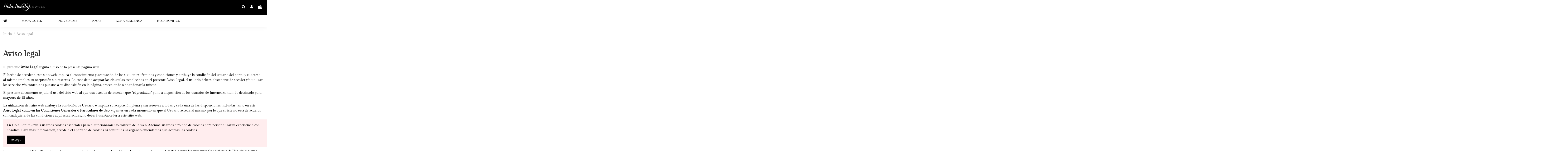

--- FILE ---
content_type: text/html; charset=utf-8
request_url: https://holabonitajewels.com/es/content/2-aviso-legal
body_size: 21117
content:
<!doctype html>
<html lang="es">

<head>
    
        
  <meta charset="utf-8">


  <meta http-equiv="x-ua-compatible" content="ie=edge">



  


      <!-- Google Tag Manager -->
    <script>(function(w,d,s,l,i){w[l]=w[l]||[];w[l].push({'gtm.start':
      new Date().getTime(),event:'gtm.js'});var f=d.getElementsByTagName(s)[0],
              j=d.createElement(s),dl=l!='dataLayer'?'&l='+l:'';j.async=true;j.src=
              'https://www.googletagmanager.com/gtm.js?id='+i+dl;f.parentNode.insertBefore(j,f);
              })(window,document,'script','dataLayer','GTM-TJ62NNMR');</script>
    <!-- End Google Tag Manager -->
  
  



  <title>AVISO LEGAL | Hola Bonita Jewels</title>
  
    
  
  
    
  
  <meta name="description" content="Aviso legal de Hola Bonita Jewels">
  <meta name="keywords" content="aviso legal">
      <meta name="robots" content="noindex">
    
    

  
          <link rel="alternate" href="https://holabonitajewels.com/en/content/2-legal-notice" hreflang="en-us">
            <link rel="alternate" href="https://holabonitajewels.com/en/content/2-legal-notice" hreflang="x-default">
                <link rel="alternate" href="https://holabonitajewels.com/es/content/2-aviso-legal" hreflang="es-es">
            

  
     <script type="application/ld+json">
 {
   "@context": "https://schema.org",
   "@type": "Organization",
   "name" : "Hola Bonita Jewels",
   "url" : "https://holabonitajewels.com/es/"
       ,"logo": {
       "@type": "ImageObject",
       "url":"https://holabonitajewels.com/img/logo-1708357137.jpg"
     }
    }
</script>

<script type="application/ld+json">
  {
    "@context": "https://schema.org",
    "@type": "WebPage",
    "isPartOf": {
      "@type": "WebSite",
      "url":  "https://holabonitajewels.com/es/",
      "name": "Hola Bonita Jewels"
    },
    "name": "AVISO LEGAL | Hola Bonita Jewels",
    "url":  "https://holabonitajewels.com/es/content/2-aviso-legal"
  }
</script>


  <script type="application/ld+json">
    {
      "@context": "https://schema.org",
      "@type": "BreadcrumbList",
      "itemListElement": [
                  {
            "@type": "ListItem",
            "position": 1,
            "name": "Inicio",
            "item": "https://holabonitajewels.com/es/"
          },              {
            "@type": "ListItem",
            "position": 2,
            "name": "Aviso legal",
            "item": "https://holabonitajewels.com/es/content/2-aviso-legal"
          }          ]
    }
  </script>


  

  

  
    
  



    <meta property="og:title" content="AVISO LEGAL | Hola Bonita Jewels"/>
    <meta property="og:url" content="https://holabonitajewels.com/es/content/2-aviso-legal"/>
    <meta property="og:site_name" content="Hola Bonita Jewels"/>
    <meta property="og:description" content="Aviso legal de Hola Bonita Jewels">
    <meta property="og:type" content="website">


          <meta property="og:image" content="https://holabonitajewels.com/img/logo-1708357137.jpg" />
    





      <meta name="viewport" content="initial-scale=1,user-scalable=no,maximum-scale=1,width=device-width">
  




  <link rel="icon" type="image/vnd.microsoft.icon" href="https://holabonitajewels.com/img/favicon.ico?1708357137">
  <link rel="shortcut icon" type="image/x-icon" href="https://holabonitajewels.com/img/favicon.ico?1708357137">
    




    <link rel="stylesheet" href="https://holabonitajewels.com/themes/warehouse/assets/cache/theme-483f23116.css" type="text/css" media="all">




<link rel="preload" as="font"
      href="https://holabonitajewels.com/themes/warehouse/assets/css/font-awesome/fonts/fontawesome-webfont.woff?v=4.7.0"
      type="font/woff" crossorigin="anonymous">
<link rel="preload" as="font"
      href="https://holabonitajewels.com/themes/warehouse/assets/css/font-awesome/fonts/fontawesome-webfont.woff2?v=4.7.0"
      type="font/woff2" crossorigin="anonymous">


<link  rel="preload stylesheet"  as="style" href="https://holabonitajewels.com/themes/warehouse/assets/css/font-awesome/css/font-awesome-preload.css"
       type="text/css" crossorigin="anonymous">





  

  <script>
        var elementorFrontendConfig = {"isEditMode":"","stretchedSectionContainer":"","instagramToken":"","is_rtl":false,"ajax_csfr_token_url":"https:\/\/holabonitajewels.com\/es\/module\/iqitelementor\/Actions?process=handleCsfrToken&ajax=1"};
        var iqitTheme = {"rm_sticky":"up","rm_breakpoint":0,"op_preloader":"0","cart_style":"side","cart_confirmation":"notification","h_layout":"3","f_fixed":"","f_layout":"4","h_absolute":"0","h_sticky":"menu","hw_width":"inherit","mm_content":"desktop","hm_submenu_width":"fullwidth-background","h_search_type":"full","pl_lazyload":true,"pl_infinity":true,"pl_rollover":true,"pl_crsl_autoplay":false,"pl_slider_ld":4,"pl_slider_d":4,"pl_slider_t":3,"pl_slider_p":2,"pp_thumbs":"bottom","pp_zoom":"modalzoom","pp_image_layout":"column","pp_tabs":"tabha","pl_grid_qty":false};
        var iqitcompare = {"nbProducts":0};
        var iqitcountdown_days = "d.";
        var iqitextendedproduct = {"speed":"70","hook":"modal"};
        var iqitfdc_from = 85;
        var iqitmegamenu = {"sticky":"false","containerSelector":"#wrapper > .container"};
        var iqitreviews = [];
        var iqitwishlist = {"nbProducts":0};
        var prestashop = {"currency":{"id":2,"name":"Euro","iso_code":"EUR","iso_code_num":"978","sign":"\u20ac"},"country":{"id_zone":"9","id_currency":"0","call_prefix":"34","iso_code":"ES","active":"1","contains_states":"1","need_identification_number":"1","need_zip_code":"1","zip_code_format":"NNNNN","display_tax_label":"0","name":"Espa\u00f1a","id":6},"language":{"name":"Espa\u00f1ol (Spanish)","iso_code":"es","locale":"es-ES","language_code":"es-es","active":"1","is_rtl":"0","date_format_lite":"d\/m\/Y","date_format_full":"d\/m\/Y H:i:s","id":2},"page":{"title":"","canonical":null,"meta":{"title":"AVISO LEGAL | Hola Bonita Jewels","description":"Aviso legal de Hola Bonita Jewels","keywords":"aviso legal","robots":"noindex"},"page_name":"cms","body_classes":{"lang-es":true,"lang-rtl":false,"country-ES":true,"currency-EUR":true,"layout-full-width":true,"page-cms":true,"tax-display-disabled":true,"page-customer-account":false,"cms-id-2":true},"admin_notifications":[],"password-policy":{"feedbacks":{"0":"Muy d\u00e9bil","1":"D\u00e9bil","2":"Promedio","3":"Fuerte","4":"Muy fuerte","Straight rows of keys are easy to guess":"Una serie seguida de teclas de la misma fila es f\u00e1cil de adivinar","Short keyboard patterns are easy to guess":"Los patrones de teclado cortos son f\u00e1ciles de adivinar","Use a longer keyboard pattern with more turns":"Usa un patr\u00f3n de teclado m\u00e1s largo y con m\u00e1s giros","Repeats like \"aaa\" are easy to guess":"Las repeticiones como \u00abaaa\u00bb son f\u00e1ciles de adivinar","Repeats like \"abcabcabc\" are only slightly harder to guess than \"abc\"":"Las repeticiones como \"abcabcabc\" son solo un poco m\u00e1s dif\u00edciles de adivinar que \"abc\"","Sequences like abc or 6543 are easy to guess":"Las secuencias como \"abc\" o \"6543\" son f\u00e1ciles de adivinar","Recent years are easy to guess":"Los a\u00f1os recientes son f\u00e1ciles de adivinar","Dates are often easy to guess":"Las fechas suelen ser f\u00e1ciles de adivinar","This is a top-10 common password":"Esta es una de las 10 contrase\u00f1as m\u00e1s comunes","This is a top-100 common password":"Esta es una de las 100 contrase\u00f1as m\u00e1s comunes","This is a very common password":"Esta contrase\u00f1a es muy com\u00fan","This is similar to a commonly used password":"Esta contrase\u00f1a es similar a otras contrase\u00f1as muy usadas","A word by itself is easy to guess":"Una palabra que por s\u00ed misma es f\u00e1cil de adivinar","Names and surnames by themselves are easy to guess":"Los nombres y apellidos completos son f\u00e1ciles de adivinar","Common names and surnames are easy to guess":"Los nombres comunes y los apellidos son f\u00e1ciles de adivinar","Use a few words, avoid common phrases":"Usa varias palabras, evita frases comunes","No need for symbols, digits, or uppercase letters":"No se necesitan s\u00edmbolos, d\u00edgitos o letras may\u00fasculas","Avoid repeated words and characters":"Evita repetir palabras y caracteres","Avoid sequences":"Evita secuencias","Avoid recent years":"Evita a\u00f1os recientes","Avoid years that are associated with you":"Evita a\u00f1os que puedan asociarse contigo","Avoid dates and years that are associated with you":"Evita a\u00f1os y fechas que puedan asociarse contigo","Capitalization doesn't help very much":"Las may\u00fasculas no ayudan mucho","All-uppercase is almost as easy to guess as all-lowercase":"Todo en may\u00fasculas es casi tan f\u00e1cil de adivinar como en min\u00fasculas","Reversed words aren't much harder to guess":"Las palabras invertidas no son mucho m\u00e1s dif\u00edciles de adivinar","Predictable substitutions like '@' instead of 'a' don't help very much":"Las sustituciones predecibles como usar \"@\" en lugar de \"a\" no ayudan mucho","Add another word or two. Uncommon words are better.":"A\u00f1ade una o dos palabras m\u00e1s. Es mejor usar palabras poco habituales."}}},"shop":{"name":"Hola Bonita Jewels","logo":"https:\/\/holabonitajewels.com\/img\/logo-1708357137.jpg","stores_icon":"https:\/\/holabonitajewels.com\/img\/logo_stores.png","favicon":"https:\/\/holabonitajewels.com\/img\/favicon.ico"},"core_js_public_path":"\/themes\/","urls":{"base_url":"https:\/\/holabonitajewels.com\/","current_url":"https:\/\/holabonitajewels.com\/es\/content\/2-aviso-legal","shop_domain_url":"https:\/\/holabonitajewels.com","img_ps_url":"https:\/\/holabonitajewels.com\/img\/","img_cat_url":"https:\/\/holabonitajewels.com\/img\/c\/","img_lang_url":"https:\/\/holabonitajewels.com\/img\/l\/","img_prod_url":"https:\/\/holabonitajewels.com\/img\/p\/","img_manu_url":"https:\/\/holabonitajewels.com\/img\/m\/","img_sup_url":"https:\/\/holabonitajewels.com\/img\/su\/","img_ship_url":"https:\/\/holabonitajewels.com\/img\/s\/","img_store_url":"https:\/\/holabonitajewels.com\/img\/st\/","img_col_url":"https:\/\/holabonitajewels.com\/img\/co\/","img_url":"https:\/\/holabonitajewels.com\/themes\/warehouse\/assets\/img\/","css_url":"https:\/\/holabonitajewels.com\/themes\/warehouse\/assets\/css\/","js_url":"https:\/\/holabonitajewels.com\/themes\/warehouse\/assets\/js\/","pic_url":"https:\/\/holabonitajewels.com\/upload\/","theme_assets":"https:\/\/holabonitajewels.com\/themes\/warehouse\/assets\/","theme_dir":"https:\/\/holabonitajewels.com\/home\/jbbovaik\/public_html\/themes\/warehouse\/","pages":{"address":"https:\/\/holabonitajewels.com\/es\/direccion","addresses":"https:\/\/holabonitajewels.com\/es\/direcciones","authentication":"https:\/\/holabonitajewels.com\/es\/iniciar-sesion","manufacturer":"https:\/\/holabonitajewels.com\/es\/marcas","cart":"https:\/\/holabonitajewels.com\/es\/carrito","category":"https:\/\/holabonitajewels.com\/es\/index.php?controller=category","cms":"https:\/\/holabonitajewels.com\/es\/index.php?controller=cms","contact":"https:\/\/holabonitajewels.com\/es\/contactenos","discount":"https:\/\/holabonitajewels.com\/es\/descuento","guest_tracking":"https:\/\/holabonitajewels.com\/es\/seguimiento-pedido-invitado","history":"https:\/\/holabonitajewels.com\/es\/historial-compra","identity":"https:\/\/holabonitajewels.com\/es\/datos-personales","index":"https:\/\/holabonitajewels.com\/es\/","my_account":"https:\/\/holabonitajewels.com\/es\/mi-cuenta","order_confirmation":"https:\/\/holabonitajewels.com\/es\/confirmacion-pedido","order_detail":"https:\/\/holabonitajewels.com\/es\/index.php?controller=order-detail","order_follow":"https:\/\/holabonitajewels.com\/es\/seguimiento-pedido","order":"https:\/\/holabonitajewels.com\/es\/pedido","order_return":"https:\/\/holabonitajewels.com\/es\/index.php?controller=order-return","order_slip":"https:\/\/holabonitajewels.com\/es\/facturas-abono","pagenotfound":"https:\/\/holabonitajewels.com\/es\/pagina-no-encontrada","password":"https:\/\/holabonitajewels.com\/es\/recuperar-contrase\u00f1a","pdf_invoice":"https:\/\/holabonitajewels.com\/es\/index.php?controller=pdf-invoice","pdf_order_return":"https:\/\/holabonitajewels.com\/es\/index.php?controller=pdf-order-return","pdf_order_slip":"https:\/\/holabonitajewels.com\/es\/index.php?controller=pdf-order-slip","prices_drop":"https:\/\/holabonitajewels.com\/es\/productos-rebajados","product":"https:\/\/holabonitajewels.com\/es\/index.php?controller=product","registration":"https:\/\/holabonitajewels.com\/es\/registro","search":"https:\/\/holabonitajewels.com\/es\/busqueda","sitemap":"https:\/\/holabonitajewels.com\/es\/mapa del sitio","stores":"https:\/\/holabonitajewels.com\/es\/tiendas","supplier":"https:\/\/holabonitajewels.com\/es\/proveedores","new_products":"https:\/\/holabonitajewels.com\/es\/novedades","brands":"https:\/\/holabonitajewels.com\/es\/marcas","register":"https:\/\/holabonitajewels.com\/es\/registro","order_login":"https:\/\/holabonitajewels.com\/es\/pedido?login=1"},"alternative_langs":{"en-us":"https:\/\/holabonitajewels.com\/en\/content\/2-legal-notice","es-es":"https:\/\/holabonitajewels.com\/es\/content\/2-aviso-legal"},"actions":{"logout":"https:\/\/holabonitajewels.com\/es\/?mylogout="},"no_picture_image":{"bySize":{"small_default":{"url":"https:\/\/holabonitajewels.com\/img\/p\/es-default-small_default.jpg","width":98,"height":127},"cart_default":{"url":"https:\/\/holabonitajewels.com\/img\/p\/es-default-cart_default.jpg","width":125,"height":162},"home_default":{"url":"https:\/\/holabonitajewels.com\/img\/p\/es-default-home_default.jpg","width":236,"height":305},"large_default":{"url":"https:\/\/holabonitajewels.com\/img\/p\/es-default-large_default.jpg","width":381,"height":492},"medium_default":{"url":"https:\/\/holabonitajewels.com\/img\/p\/es-default-medium_default.jpg","width":452,"height":584},"thickbox_default":{"url":"https:\/\/holabonitajewels.com\/img\/p\/es-default-thickbox_default.jpg","width":1100,"height":1422}},"small":{"url":"https:\/\/holabonitajewels.com\/img\/p\/es-default-small_default.jpg","width":98,"height":127},"medium":{"url":"https:\/\/holabonitajewels.com\/img\/p\/es-default-large_default.jpg","width":381,"height":492},"large":{"url":"https:\/\/holabonitajewels.com\/img\/p\/es-default-thickbox_default.jpg","width":1100,"height":1422},"legend":""}},"configuration":{"display_taxes_label":false,"display_prices_tax_incl":true,"is_catalog":false,"show_prices":true,"opt_in":{"partner":true},"quantity_discount":{"type":"discount","label":"Descuento unitario"},"voucher_enabled":1,"return_enabled":0},"field_required":[],"breadcrumb":{"links":[{"title":"Inicio","url":"https:\/\/holabonitajewels.com\/es\/"},{"title":"Aviso legal","url":"https:\/\/holabonitajewels.com\/es\/content\/2-aviso-legal"}],"count":2},"link":{"protocol_link":"https:\/\/","protocol_content":"https:\/\/"},"time":1769743700,"static_token":"20bb0f38450359a97ca5f12643df47eb","token":"818d9367b33a835f85fc601dc6bdf97a","debug":false};
        var prestashopFacebookAjaxController = "https:\/\/holabonitajewels.com\/es\/module\/ps_facebook\/Ajax";
        var psemailsubscription_subscription = "https:\/\/holabonitajewels.com\/es\/module\/ps_emailsubscription\/subscription";
      </script>



    <link rel="prefetch" href="https://www.paypal.com/sdk/js?client-id=AXjYFXWyb4xJCErTUDiFkzL0Ulnn-bMm4fal4G-1nQXQ1ZQxp06fOuE7naKUXGkq2TZpYSiI9xXbs4eo&amp;merchant-id=0&amp;currency=EUR&amp;intent=capture&amp;commit=false&amp;vault=false&amp;integration-date=2022-14-06&amp;locale=es_ES&amp;enable-funding=sofort,paylater&amp;components=marks,funding-eligibility,payment-fields" as="script">
<script type="text/javascript" src="https://smartarget.online/loader.js?u=79f3cf8f2f4f7b3cd56003c1ebab4eaee1731f4f&source=prestashop_whatsapp"></script>
<script>
    var sequraProducts = [];
        var sequraConfigParams = {
        merchant: "",
        assetKey: "xxxxxxxxxx",
        products: sequraProducts,
        scriptUri: "https://sandbox.sequracdn.com/assets/sequra-checkout.min.js",
        decimalSeparator: ',',
        thousandSeparator: '.',
        locale: 'es',
        currency: 'EUR'
    };

    
        (function(i, s, o, g, r, a, m) {
            i['SequraConfiguration'] = g;
            i['SequraOnLoad'] = [];
            i[r] = {};
            i[r][a] = function(callback) { i['SequraOnLoad'].push(callback); };
            (a = s.createElement(o)), (m = s.getElementsByTagName(o)[0]);
            a.async = 1;
            a.src = g.scriptUri;
            m.parentNode.insertBefore(a, m);
        })(window, document, 'script', sequraConfigParams, 'Sequra', 'onLoad');

        //Helper
        var SequraHelper = {
                /**
             * The widgets to be drawn in the page
             */
                widgets: [],

                presets: {
                    L: '{"alignment":"left"}',
                    R: '{"alignment":"right"}',
                    legacy: '{"type":"legacy"}',
                    legacyL: '{"type":"legacy","alignment":"left"}',
                    legacyR: '{"type":"legacy","alignment":"right"}',
                    minimal: '{"type":"text","branding":"none","size":"S","starting-text":"as-low-as"}',
                    minimalL: '{"type":"text","branding":"none","size":"S","starting-text":"as-low-as","alignment":"left"}',
                    minimalR: '{"type":"text","branding":"none","size":"S","starting-text":"as-low-as","alignment":"right"}'
                },

                getText: function(selector) {
                    return selector && document.querySelector(selector) ? document.querySelector(selector).textContent :
                        "0";
                },
                nodeToCents: function(node) {
                    return this.textToCents(node ? node.textContent : "0");
                },
                selectorToCents: function(selector) {
                    return this.textToCents(SequraHelper.getText(selector));
                },
                decodeEntities: function(encodedString) {
                    if (!encodedString.match(/&(nbsp|amp|quot|lt|gt|#\d+|#x[0-9A-Fa-f]+);/g)) {
                        return encodedString;
                    }
                    const elem = document.createElement('div');
                    elem.innerHTML = encodedString;
                    return elem.textContent;
                },
                textToCents: function(text) {

                    const thousandSeparator = this.decodeEntities(sequraConfigParams.thousandSeparator);
                    const decimalSeparator = this.decodeEntities(sequraConfigParams.decimalSeparator);

                    text = text.replace(/^\D*/, '').replace(/\D*$/, '');
                    if (text.indexOf(decimalSeparator) < 0) {
                        text += decimalSeparator + '00';
                    }
                    return SequraHelper.floatToCents(
                        parseFloat(
                            text
                            .replace(thousandSeparator, '')
                            .replace(decimalSeparator, '.')
                        )
                    );
                },
                floatToCents: function(value) {
                    return parseInt(value.toFixed(2).replace('.', ''), 10);
                },

                refreshComponents: function() {
                    Sequra.onLoad(
                        function() {
                            Sequra.refreshComponents();
                        }
                    );
                },

            /**
            * Search for child elements in the parentElem that are targets of the widget
            * @param {object} parentElem DOM element that may contains the widget's targets
            * @param {object} widget  Widget object
            * @param {string} observedAt Unique identifier to avoid fetch the same element multiple times
            * @returns {array} Array of objects containing the target elements and a reference to the widget
            */
            getWidgetTargets: function(parentElem, widget, observedAt) {
                const targets = [];
                const isPriceMutation =
                'undefined' !== typeof parentElem.matches && (
                    parentElem.matches(widget.price_src) ||
                    parentElem.querySelector(widget.price_src)
                );
                const children = (isPriceMutation?document:parentElem).querySelectorAll(widget.css_sel);
                const productObservedAttr = 'data-sequra-observed-' + widget.product;
                for (const child of children) {
                    if (child.getAttribute(productObservedAttr) == observedAt) {
                        continue; // skip elements that are already observed in this mutation.
                    }
                    child.setAttribute(productObservedAttr, observedAt);
                    targets.push({ elem: child, widget: widget });
                }
                return targets;
            },

                /**
                * Search for all the targets of the widgets in a parent element
                * @param {object} parentElem DOM element that may contains the widget's targets
                * @param {array} widgets List of widgets to be drawn in the page
                * @param {string} observedAt Unique identifier to avoid fetch the same element multiple times
                * @returns {array} Array of objects containing the target elements and a reference to the widget
                */
                getWidgetsTargets: function(parentElem, widgets, observedAt) {
                    const targets = [];
                    for (const widget of widgets) {
                        const widgetTargets = this.getWidgetTargets(parentElem, widget, observedAt);
                        targets.push(...widgetTargets);
                    }
                    return targets;
                },

                /**
                * Get an unique identifier to avoid fetch the same element multiple times
                * @returns {number} The current timestamp
                */
                getObservedAt: () => Date.now(),

                /**
                 * Paint the widgets in the page and observe the DOM to refresh the widgets when the page changes.
                 * @param parentElem The DOM element that contains the promotion widgets
                 */
                drawWidgetsOnPage: function() {
                    if (!this.widgets.length) {
                        return;
                    }

                    // First, draw the widgets in the page for the first time.
                    const widgetsTargets = this.getWidgetsTargets(document, this.widgets, this.getObservedAt());
                    widgetsTargets.forEach(({ elem, widget }) => {
                        this.drawWidgetOnElement(widget, elem)
                    });

                    // Then, observe the DOM to refresh the widgets when the page changes.
                    const mutationObserver = new MutationObserver((mutations) => {
                        const targets = []; // contains the elements that must be refreshed.
                        const observedAt = this.getObservedAt();

                        for (const mutation of mutations) {
                            if (!['childList', 'subtree'].includes(mutation.type)) {
                                continue; // skip mutations that not are changing the DOM.
                            }

                            const widgetTargets = this.getWidgetsTargets(mutation.target, this.widgets,
                                observedAt)
                            targets.push(...widgetTargets);
                        }

                        mutationObserver
                            .disconnect(); // disable the observer to avoid multiple calls to the same function.

                        targets.forEach(({ elem, widget }) => this.drawWidgetOnElement(widget,
                            elem)); // draw the widgets.

                        mutationObserver.observe(document, {
                            childList: true,
                            subtree: true
                        }); // enable the observer again.
                    });

                    mutationObserver.observe(document, { childList: true, subtree: true });
                },

                drawWidgetOnElement: function(widget, element) {
                    const priceElem = document.querySelector(widget.price_src);
                    if (!priceElem) {
                        console.error(widget.price_src +
                            ' is not a valid css selector to read the price from, for sequra widget.');
                        return;
                    }
                    const cents = SequraHelper.nodeToCents(priceElem);

                    const className = 'sequra-promotion-widget';
                    const modifierClassName = className + '--' + widget.product;

                    const oldWidget = element.parentNode.querySelector('.' + className + '.' + modifierClassName);
                    if (oldWidget) {
                        if (cents == oldWidget.getAttribute('data-amount')) {
                            return; // no need to update the widget, the price is the same.
                        }

                        oldWidget.remove(); // remove the old widget to draw a new one.
                    }

                    const promoWidgetNode = document.createElement('div');
                    promoWidgetNode.className = className + ' ' + modifierClassName;
                    promoWidgetNode.setAttribute('data-amount', cents);
                    promoWidgetNode.setAttribute('data-product', widget.product);
                    const theme = this.presets[widget.theme] ? this.presets[widget.theme] : widget.theme;
                    try {
                        const attributes = JSON.parse(theme);
                        for (let key in attributes) {
                            promoWidgetNode.setAttribute('data-' + key, "" + attributes[key]);
                        }
                    } catch (e) {
                        promoWidgetNode.setAttribute('data-type', 'text');
                    }
                    if (widget.campaign) {
                        promoWidgetNode.setAttribute('data-campaign', widget.campaign);
                    }

                    if (element.nextSibling) {//Insert after
                    element.parentNode.insertBefore(promoWidgetNode, element.nextSibling);
                    this.refreshComponents();
                } else {
                    element.parentNode.appendChild(promoWidgetNode);
                }
            },

            waitForElememt: function(selector) {
                return new Promise(function(resolve) {
                    if (document.querySelector(selector)) {
                        return resolve();
                    }
                    const observer = new MutationObserver(function(mutations) {
                        mutations.forEach(function(mutation) {
                            if (!mutation.addedNodes)
                                return;
                            var found = false;
                            mutation.addedNodes.forEach(function(node) {
                                found = found || (node.matches && node.matches(selector));
                            });
                            if (found) {
                                resolve();
                                observer.disconnect();
                            }
                        });
                    });

                    observer.observe(document.body, {
                        childList: true,
                        subtree: true
                    });
                });
            }
        };
    
</script>


    
    </head>

<body id="cms" class="lang-es country-es currency-eur layout-full-width page-cms tax-display-disabled cms-id-2 body-desktop-header-style-w-3">


            <!-- Google Tag Manager (noscript) -->
        <noscript><iframe src="https://www.googletagmanager.com/ns.html?id=GTM-TJ62NNMR"
                          height="0" width="0" style="display:none;visibility:hidden"></iframe></noscript>
        <!-- End Google Tag Manager (noscript) -->
    




    


<main id="main-page-content"  >
    
            

    <header id="header" class="desktop-header-style-w-3">
        
            
  <div class="header-banner">
    
  </div>




            <nav class="header-nav">
        <div class="container">
    
        <div class="row justify-content-between">
            <div class="col col-auto col-md left-nav">
                                            <div class="block-iqitlinksmanager block-iqitlinksmanager-2 block-links-inline d-inline-block">
            <ul>
                                                            <li>
                            <a
                                    href="https://holabonitajewels.com/es/content/2-aviso-legal"
                                    title="Aviso legal de Hola Bonita Jewels"                                                                >
                                Aviso legal
                            </a>
                        </li>
                                                                                <li>
                            <a
                                    href="https://holabonitajewels.com/es/content/3-terminos-y-condiciones"
                                    title="Aquí encontrarás los términos y condiciones de uso de Hola Bonita Jewels"                                                                >
                                Términos y condiciones de uso
                            </a>
                        </li>
                                                                                <li>
                            <a
                                    href="https://holabonitajewels.com/es/content/4-sobre-nosotros"
                                    title="Conoce al equipo de Hola Bonita Jewels."                                                                >
                                Sobre nosotros
                            </a>
                        </li>
                                                </ul>
        </div>
    
            </div>
            <div class="col col-auto center-nav text-center">
                
             </div>
            <div class="col col-auto col-md right-nav text-right">
                

<div id="language_selector" class="d-inline-block">
    <div class="language-selector-wrapper d-inline-block">
        <div class="language-selector dropdown js-dropdown">
            <a class="expand-more" data-toggle="dropdown" data-iso-code="es"><img width="16" height="11" src="https://holabonitajewels.com/img/l/2.jpg" alt="Español" class="img-fluid lang-flag" /> Español <i class="fa fa-angle-down fa-fw" aria-hidden="true"></i></a>
            <div class="dropdown-menu">
                <ul>
                                            <li >
                            <a href="https://holabonitajewels.com/en/content/2-legal-notice" rel="alternate" hreflang="en"
                               class="dropdown-item"><img width="16" height="11" src="https://holabonitajewels.com/img/l/1.jpg" alt="English" class="img-fluid lang-flag"  data-iso-code="en"/> English</a>
                        </li>
                                            <li  class="current" >
                            <a href="https://holabonitajewels.com/es/content/2-aviso-legal" rel="alternate" hreflang="es"
                               class="dropdown-item"><img width="16" height="11" src="https://holabonitajewels.com/img/l/2.jpg" alt="Español" class="img-fluid lang-flag"  data-iso-code="es"/> Español</a>
                        </li>
                                    </ul>
            </div>
        </div>
    </div>
</div>
<div id="currency_selector" class="d-inline-block">
    <div class="currency-selector dropdown js-dropdown d-inline-block">
        <a class="expand-more" data-toggle="dropdown">EUR  € <i class="fa fa-angle-down" aria-hidden="true"></i></a>
        <div class="dropdown-menu">
            <ul>
                                    <li  class="current" >
                        <a title="Euro" rel="nofollow" href="https://holabonitajewels.com/es/content/2-aviso-legal?SubmitCurrency=1&amp;id_currency=2"
                           class="dropdown-item">EUR  €</a>
                    </li>
                                    <li >
                        <a title="US Dollar" rel="nofollow" href="https://holabonitajewels.com/es/content/2-aviso-legal?SubmitCurrency=1&amp;id_currency=1"
                           class="dropdown-item">USD  $</a>
                    </li>
                            </ul>
        </div>
    </div>
</div>

<div class="d-inline-block">
    <a href="//holabonitajewels.com/es/module/iqitwishlist/view">
        <i class="fa fa-heart-o fa-fw" aria-hidden="true"></i> Wishlist (<span
                id="iqitwishlist-nb"></span>)
    </a>
</div>

             </div>
        </div>

                        </div>
            </nav>
        



<div id="desktop-header" class="desktop-header-style-3">
    
            
<div class="header-top">
    <div id="desktop-header-container" class="container">
        <div class="row align-items-center">
                            <div class="col col-auto col-header-left">
                    <div id="desktop_logo">
                        
  <a href="https://holabonitajewels.com/es/">
    <img class="logo img-fluid"
         src="https://holabonitajewels.com/img/logo-1708357137.jpg"
                  alt="Hola Bonita Jewels"
         width="200"
         height="40"
    >
  </a>

                    </div>
                    
                </div>
                <div class="col col-header-center">
                                        
                </div>
                        <div class="col col-auto col-header-right">
                <div class="row no-gutters justify-content-end">
                                            <div id="header-search-btn" class="col col-auto header-btn-w header-search-btn-w">
    <a data-toggle="dropdown" id="header-search-btn-drop"  class="header-btn header-search-btn" data-display="static">
        <i class="fa fa-search fa-fw icon" aria-hidden="true"></i>
        <span class="title">Buscar</span>
    </a>
        <div class="dropdown-menu-custom  dropdown-menu">
        <div class="dropdown-content modal-backdrop fullscreen-search">
            
<!-- Block search module TOP -->
<div id="search_widget" class="search-widget" data-search-controller-url="https://holabonitajewels.com/es/module/iqitsearch/searchiqit">
    <form method="get" action="https://holabonitajewels.com/es/module/iqitsearch/searchiqit">
        <div class="input-group">
            <input type="text" name="s" value="" data-all-text="Show all results"
                   data-blog-text="Blog post"
                   data-product-text="Product"
                   data-brands-text="Marca"
                   autocomplete="off" autocorrect="off" autocapitalize="off" spellcheck="false"
                   placeholder="Search our catalog" class="form-control form-search-control" />
            <button type="submit" class="search-btn">
                <i class="fa fa-search"></i>
            </button>
        </div>
    </form>
</div>
<!-- /Block search module TOP -->

            <div id="fullscreen-search-backdrop"></div>
        </div>
    </div>
    </div>
                    
                    <div id="header-user-btn" class="col col-auto header-btn-w header-user-btn-w">
            <a href="https://holabonitajewels.com/es/iniciar-sesion?back=https%3A%2F%2Fholabonitajewels.com%2Fes%2Fmodule%2Flitespeedcache%2Fesi%3Fs%3D1%26c%3D2%26l%3D2%26pd%3D%257B%2522pt%2522%253A%2522env%2522%252C%2522m%2522%253A%2522lsc_env%2522%257D"
           title="Acceda a su cuenta de cliente"
           rel="nofollow" class="header-btn header-user-btn">
            <i class="fa fa-user fa-fw icon" aria-hidden="true"></i>
            <span class="title">Iniciar sesión</span>
        </a>
    </div>
                    

                                            <div id="ps-shoppingcart-wrapper" class="col col-auto">
    <div id="ps-shoppingcart"
         class="header-btn-w header-cart-btn-w ps-shoppingcart side-cart">
         <div id="blockcart" class="blockcart cart-preview"
         data-refresh-url="//holabonitajewels.com/es/module/ps_shoppingcart/ajax">
        <a id="cart-toogle" class="cart-toogle header-btn header-cart-btn" data-toggle="dropdown" data-display="static">
            <i class="fa fa-shopping-bag fa-fw icon" aria-hidden="true"><span class="cart-products-count-btn  d-none">0</span></i>
            <span class="info-wrapper">
            <span class="title">Carrito</span>
            <span class="cart-toggle-details">
            <span class="text-faded cart-separator"> / </span>
                            Empty
                        </span>
            </span>
        </a>
        <div id="_desktop_blockcart-content" class="dropdown-menu-custom dropdown-menu">
    <div id="blockcart-content" class="blockcart-content" >
        <div class="cart-title">
            <span class="modal-title">Carrito</span>
            <button type="button" id="js-cart-close" class="close">
                <span>×</span>
            </button>
            <hr>
        </div>
                    <span class="no-items">No hay más artículos en su carrito</span>
            </div>
</div> </div>




    </div>
</div>                                    </div>
                
            </div>
            <div class="col-12">
                <div class="row">
                    
                </div>
            </div>
        </div>
    </div>
</div>
<div class="container iqit-megamenu-container"><div id="iqitmegamenu-wrapper" class="iqitmegamenu-wrapper iqitmegamenu-all">
	<div class="container container-iqitmegamenu">
		<div id="iqitmegamenu-horizontal" class="iqitmegamenu  clearfix" role="navigation">

						
			<nav id="cbp-hrmenu" class="cbp-hrmenu cbp-horizontal cbp-hrsub-narrow">
				<ul>
											<li id="cbp-hrmenu-tab-1"
							class="cbp-hrmenu-tab cbp-hrmenu-tab-1 cbp-onlyicon ">
							<a href="https://holabonitajewels.com/es/" class="nav-link" 
										>
										

										<span class="cbp-tab-title"> <i
												class="icon fa fa-home cbp-mainlink-icon"></i>
											</span>
																			</a>
																</li>
												<li id="cbp-hrmenu-tab-4"
							class="cbp-hrmenu-tab cbp-hrmenu-tab-4 ">
							<a href="https://holabonitajewels.com/es/19-top-ventas" class="nav-link" 
										>
										

										<span class="cbp-tab-title">
											MEGA OUTLET </span>
																			</a>
																</li>
												<li id="cbp-hrmenu-tab-6"
							class="cbp-hrmenu-tab cbp-hrmenu-tab-6 ">
							<a href="https://holabonitajewels.com/es/33-novedades" class="nav-link" 
										>
										

										<span class="cbp-tab-title">
											Novedades</span>
																			</a>
																</li>
												<li id="cbp-hrmenu-tab-3"
							class="cbp-hrmenu-tab cbp-hrmenu-tab-3  cbp-has-submeu">
							<a href="https://holabonitajewels.com/es/20-joyeria" class="nav-link" 
										>
										

										<span class="cbp-tab-title">
											Joyas											<i class="fa fa-angle-down cbp-submenu-aindicator"></i></span>
																			</a>
																			<div class="cbp-hrsub col-2">
											<div class="cbp-hrsub-inner">
												<div class="container iqitmegamenu-submenu-container">
													
																																													




<div class="row menu_row menu-element  first_rows menu-element-id-1">
                

                                                




    <div class="col-6 cbp-menu-column cbp-menu-element menu-element-id-2 ">
        <div class="cbp-menu-column-inner">
                        
                                                            <a href="https://holabonitajewels.com/20-joyeria"
                           class="cbp-column-title nav-link">Ver todo </a>
                                    
                
                    
                                                    <ul class="cbp-links cbp-category-tree">
                                                                                                            <li >
                                            <div class="cbp-category-link-w">
                                                <a href="https://holabonitajewels.com/es/10-anillos">Anillos</a>

                                                                                            </div>
                                        </li>
                                                                                                                                                <li >
                                            <div class="cbp-category-link-w">
                                                <a href="https://holabonitajewels.com/es/13-pendientes">Pendientes</a>

                                                                                            </div>
                                        </li>
                                                                                                                                                <li >
                                            <div class="cbp-category-link-w">
                                                <a href="https://holabonitajewels.com/es/14-pulseras">Pulseras</a>

                                                                                            </div>
                                        </li>
                                                                                                                                                <li >
                                            <div class="cbp-category-link-w">
                                                <a href="https://holabonitajewels.com/es/15-colgantes">Colgantes</a>

                                                                                            </div>
                                        </li>
                                                                                                                                                <li >
                                            <div class="cbp-category-link-w">
                                                <a href="https://holabonitajewels.com/es/25-chokers">Chokers</a>

                                                                                            </div>
                                        </li>
                                                                                                                                                <li >
                                            <div class="cbp-category-link-w">
                                                <a href="https://holabonitajewels.com/es/26-joyas-plateadas">Joyas plateadas</a>

                                                                                            </div>
                                        </li>
                                                                                                                                                <li >
                                            <div class="cbp-category-link-w">
                                                <a href="https://holabonitajewels.com/es/27-packs-joyeria">Packs de joyería</a>

                                                                                            </div>
                                        </li>
                                                                                                                                                <li >
                                            <div class="cbp-category-link-w">
                                                <a href="https://holabonitajewels.com/es/32-medallas">Medallas</a>

                                                                                            </div>
                                        </li>
                                                                                                </ul>
                                            
                
            

            
            </div>    </div>
                            
                </div>
																													
																									</div>
											</div>
										</div>
																</li>
												<li id="cbp-hrmenu-tab-5"
							class="cbp-hrmenu-tab cbp-hrmenu-tab-5  cbp-has-submeu">
							<a href="https://holabonitajewels.com/es/17-zona-flamenca" class="nav-link" 
										>
										

										<span class="cbp-tab-title">
											Zona flamenca											<i class="fa fa-angle-down cbp-submenu-aindicator"></i></span>
																			</a>
																			<div class="cbp-hrsub col-2">
											<div class="cbp-hrsub-inner">
												<div class="container iqitmegamenu-submenu-container">
													
																																													




<div class="row menu_row menu-element  first_rows menu-element-id-1">
                

                                                




    <div class="col-10 cbp-menu-column cbp-menu-element menu-element-id-2 ">
        <div class="cbp-menu-column-inner">
                        
                                                            <a href="https://holabonitajewels.com/17-zona-flamenca"
                           class="cbp-column-title nav-link">Ver todo </a>
                                    
                
                    
                                                    <ul class="cbp-links cbp-category-tree">
                                                                                                            <li >
                                            <div class="cbp-category-link-w">
                                                <a href="https://holabonitajewels.com/es/11-mantoncillos">Mantoncillos</a>

                                                                                            </div>
                                        </li>
                                                                                                                                                <li >
                                            <div class="cbp-category-link-w">
                                                <a href="https://holabonitajewels.com/es/12-flores-de-flamenca">Flores de flamenca</a>

                                                                                            </div>
                                        </li>
                                                                                                                                                <li >
                                            <div class="cbp-category-link-w">
                                                <a href="https://holabonitajewels.com/es/18-pendientes-de-flamenca">Pendientes de flamenca</a>

                                                                                            </div>
                                        </li>
                                                                                                                                                <li >
                                            <div class="cbp-category-link-w">
                                                <a href="https://holabonitajewels.com/es/21-peinecillos">Peinecillos</a>

                                                                                            </div>
                                        </li>
                                                                                                                                                <li >
                                            <div class="cbp-category-link-w">
                                                <a href="https://holabonitajewels.com/es/22-broches">Broches</a>

                                                                                            </div>
                                        </li>
                                                                                                                                                <li >
                                            <div class="cbp-category-link-w">
                                                <a href="https://holabonitajewels.com/es/23-packs">Packs</a>

                                                                                            </div>
                                        </li>
                                                                                                                                                <li >
                                            <div class="cbp-category-link-w">
                                                <a href="https://holabonitajewels.com/es/24-faldas">Niña</a>

                                                                                            </div>
                                        </li>
                                                                                                </ul>
                                            
                
            

            
            </div>    </div>
                            
                </div>
																													
																									</div>
											</div>
										</div>
																</li>
												<li id="cbp-hrmenu-tab-7"
							class="cbp-hrmenu-tab cbp-hrmenu-tab-7  cbp-has-submeu">
							<a href="https://holabonitajewels.com/es/34-hola-bonitos" class="nav-link" 
										>
										

										<span class="cbp-tab-title">
											Hola Bonitos											<i class="fa fa-angle-down cbp-submenu-aindicator"></i></span>
																			</a>
																			<div class="cbp-hrsub col-1">
											<div class="cbp-hrsub-inner">
												<div class="container iqitmegamenu-submenu-container">
													
																																													




<div class="row menu_row menu-element  first_rows menu-element-id-3">
                

                                                




    <div class="col-3 cbp-menu-column cbp-menu-element menu-element-id-4 ">
        <div class="cbp-menu-column-inner">
                        
                
                
                    
                                                    <div class="row cbp-categories-row">
                                                                                                            <div class="col-12">
                                            <div class="cbp-category-link-w"><a href="https://holabonitajewels.com/es/35-corbata"
                                                                                class="cbp-column-title nav-link cbp-category-title">Corbatas</a>
                                                                                                                                            </div>
                                        </div>
                                                                                                                                                <div class="col-12">
                                            <div class="cbp-category-link-w"><a href="https://holabonitajewels.com/es/36-tirantes"
                                                                                class="cbp-column-title nav-link cbp-category-title">Tirantes</a>
                                                                                                                                            </div>
                                        </div>
                                                                                                                                                <div class="col-12">
                                            <div class="cbp-category-link-w"><a href="https://holabonitajewels.com/es/37-calcetines"
                                                                                class="cbp-column-title nav-link cbp-category-title">Calcetines</a>
                                                                                                                                            </div>
                                        </div>
                                                                                                </div>
                                            
                
            

            
            </div>    </div>
                            
                </div>
																													
																									</div>
											</div>
										</div>
																</li>
											</ul>
				</nav>
			</div>
		</div>
		<div id="sticky-cart-wrapper"></div>
	</div>

		<div id="_desktop_iqitmegamenu-mobile">
		<div id="iqitmegamenu-mobile"
			class="mobile-menu js-mobile-menu  h-100  d-flex flex-column">

			<div class="mm-panel__header  mobile-menu__header-wrapper px-2 py-2">
				<div class="mobile-menu__header js-mobile-menu__header">

					<button type="button" class="mobile-menu__back-btn js-mobile-menu__back-btn btn">
						<span aria-hidden="true" class="fa fa-angle-left  align-middle mr-4"></span>
						<span class="mobile-menu__title js-mobile-menu__title paragraph-p1 align-middle"></span>
					</button>
					
				</div>
				<button type="button" class="btn btn-icon mobile-menu__close js-mobile-menu__close" aria-label="Close"
					data-toggle="dropdown">
					<span aria-hidden="true" class="fa fa-times"></span>
				</button>
			</div>

			<div class="position-relative mobile-menu__content flex-grow-1 mx-c16 my-c24 ">
				<ul
					class="position-absolute h-100  w-100  m-0 mm-panel__scroller mobile-menu__scroller px-4 py-4">
					<li class="mobile-menu__above-content"></li>
						
		
																	<li
										class="d-flex align-items-center mobile-menu__tab mobile-menu__tab--id-1  js-mobile-menu__tab">
										<a class="flex-fill mobile-menu__link 
												
											 
																				" href="https://holabonitajewels.com/es/"  >
											 
												<i class="icon fa fa-home mobile-menu__tab-icon"></i>
																						
											
											<span class="js-mobile-menu__tab-title">Home</span>

																					</a>
										
										
																														</li>
																	<li
										class="d-flex align-items-center mobile-menu__tab mobile-menu__tab--id-4  js-mobile-menu__tab">
										<a class="flex-fill mobile-menu__link 
												
											 
																				" href="https://holabonitajewels.com/es/19-top-ventas"  >
																						
											
											<span class="js-mobile-menu__tab-title">MEGA OUTLET </span>

																					</a>
										
										
																														</li>
																	<li
										class="d-flex align-items-center mobile-menu__tab mobile-menu__tab--id-6  js-mobile-menu__tab">
										<a class="flex-fill mobile-menu__link 
												
											 
																				" href="https://holabonitajewels.com/es/33-novedades"  >
																						
											
											<span class="js-mobile-menu__tab-title">Novedades</span>

																					</a>
										
										
																														</li>
																	<li
										class="d-flex align-items-center mobile-menu__tab mobile-menu__tab--id-3  mobile-menu__tab--has-submenu js-mobile-menu__tab--has-submenu js-mobile-menu__tab">
										<a class="flex-fill mobile-menu__link 
												
											js-mobile-menu__link--has-submenu 
																				" href="https://holabonitajewels.com/es/20-joyeria"  >
																						
											
											<span class="js-mobile-menu__tab-title">Joyas</span>

																					</a>
																					<span class="mobile-menu__arrow js-mobile-menu__link--has-submenu">
												<i class="fa fa-angle-right expand-icon" aria-hidden="true"></i>
											</span>
										
										
																							<div class="mobile-menu__submenu mobile-menu__submenu--panel px-4 py-4 js-mobile-menu__submenu">
																											




    <div class="mobile-menu__row  mobile-menu__row--id-1">

            

                                    




        <div
            class="mobile-menu__column mobile-menu__column--id-2">
                
                          <a href="https://holabonitajewels.com/20-joyeria" class="mobile-menu__column-title">                     Ver todo
                 </a>             
            
                
                                            <ul class="mobile-menu__links-list">
                                                                                                <li class="mobile-menu__links-list " >
                                        <div class="cbp-category-link-w">
                                            <a href="https://holabonitajewels.com/es/10-anillos" class="text-reset">Anillos</a>

                                                                                    </div>
                                    </li>
                                                                                                                                <li class="mobile-menu__links-list " >
                                        <div class="cbp-category-link-w">
                                            <a href="https://holabonitajewels.com/es/13-pendientes" class="text-reset">Pendientes</a>

                                                                                    </div>
                                    </li>
                                                                                                                                <li class="mobile-menu__links-list " >
                                        <div class="cbp-category-link-w">
                                            <a href="https://holabonitajewels.com/es/14-pulseras" class="text-reset">Pulseras</a>

                                                                                    </div>
                                    </li>
                                                                                                                                <li class="mobile-menu__links-list " >
                                        <div class="cbp-category-link-w">
                                            <a href="https://holabonitajewels.com/es/15-colgantes" class="text-reset">Colgantes</a>

                                                                                    </div>
                                    </li>
                                                                                                                                <li class="mobile-menu__links-list " >
                                        <div class="cbp-category-link-w">
                                            <a href="https://holabonitajewels.com/es/25-chokers" class="text-reset">Chokers</a>

                                                                                    </div>
                                    </li>
                                                                                                                                <li class="mobile-menu__links-list " >
                                        <div class="cbp-category-link-w">
                                            <a href="https://holabonitajewels.com/es/26-joyas-plateadas" class="text-reset">Joyas plateadas</a>

                                                                                    </div>
                                    </li>
                                                                                                                                <li class="mobile-menu__links-list " >
                                        <div class="cbp-category-link-w">
                                            <a href="https://holabonitajewels.com/es/27-packs-joyeria" class="text-reset">Packs de joyería</a>

                                                                                    </div>
                                    </li>
                                                                                                                                <li class="mobile-menu__links-list " >
                                        <div class="cbp-category-link-w">
                                            <a href="https://holabonitajewels.com/es/32-medallas" class="text-reset">Medallas</a>

                                                                                    </div>
                                    </li>
                                                                                    </ul>
                                    
            
        

        
                </div>                    
        </div>																									</div>
																														</li>
																	<li
										class="d-flex align-items-center mobile-menu__tab mobile-menu__tab--id-5  mobile-menu__tab--has-submenu js-mobile-menu__tab--has-submenu js-mobile-menu__tab">
										<a class="flex-fill mobile-menu__link 
												
											js-mobile-menu__link--has-submenu 
																				" href="https://holabonitajewels.com/es/17-zona-flamenca"  >
																						
											
											<span class="js-mobile-menu__tab-title">Zona flamenca</span>

																					</a>
																					<span class="mobile-menu__arrow js-mobile-menu__link--has-submenu">
												<i class="fa fa-angle-right expand-icon" aria-hidden="true"></i>
											</span>
										
										
																							<div class="mobile-menu__submenu mobile-menu__submenu--panel px-4 py-4 js-mobile-menu__submenu">
																											




    <div class="mobile-menu__row  mobile-menu__row--id-1">

            

                                    




        <div
            class="mobile-menu__column mobile-menu__column--id-2">
                
                          <a href="https://holabonitajewels.com/17-zona-flamenca" class="mobile-menu__column-title">                     Ver todo
                 </a>             
            
                
                                            <ul class="mobile-menu__links-list">
                                                                                                <li class="mobile-menu__links-list " >
                                        <div class="cbp-category-link-w">
                                            <a href="https://holabonitajewels.com/es/11-mantoncillos" class="text-reset">Mantoncillos</a>

                                                                                    </div>
                                    </li>
                                                                                                                                <li class="mobile-menu__links-list " >
                                        <div class="cbp-category-link-w">
                                            <a href="https://holabonitajewels.com/es/12-flores-de-flamenca" class="text-reset">Flores de flamenca</a>

                                                                                    </div>
                                    </li>
                                                                                                                                <li class="mobile-menu__links-list " >
                                        <div class="cbp-category-link-w">
                                            <a href="https://holabonitajewels.com/es/18-pendientes-de-flamenca" class="text-reset">Pendientes de flamenca</a>

                                                                                    </div>
                                    </li>
                                                                                                                                <li class="mobile-menu__links-list " >
                                        <div class="cbp-category-link-w">
                                            <a href="https://holabonitajewels.com/es/21-peinecillos" class="text-reset">Peinecillos</a>

                                                                                    </div>
                                    </li>
                                                                                                                                <li class="mobile-menu__links-list " >
                                        <div class="cbp-category-link-w">
                                            <a href="https://holabonitajewels.com/es/22-broches" class="text-reset">Broches</a>

                                                                                    </div>
                                    </li>
                                                                                                                                <li class="mobile-menu__links-list " >
                                        <div class="cbp-category-link-w">
                                            <a href="https://holabonitajewels.com/es/23-packs" class="text-reset">Packs</a>

                                                                                    </div>
                                    </li>
                                                                                                                                <li class="mobile-menu__links-list " >
                                        <div class="cbp-category-link-w">
                                            <a href="https://holabonitajewels.com/es/24-faldas" class="text-reset">Niña</a>

                                                                                    </div>
                                    </li>
                                                                                    </ul>
                                    
            
        

        
                </div>                    
        </div>																									</div>
																														</li>
																	<li
										class="d-flex align-items-center mobile-menu__tab mobile-menu__tab--id-7  mobile-menu__tab--has-submenu js-mobile-menu__tab--has-submenu js-mobile-menu__tab">
										<a class="flex-fill mobile-menu__link 
												
											js-mobile-menu__link--has-submenu 
																				" href="https://holabonitajewels.com/es/34-hola-bonitos"  >
																						
											
											<span class="js-mobile-menu__tab-title">Hola Bonitos</span>

																					</a>
																					<span class="mobile-menu__arrow js-mobile-menu__link--has-submenu">
												<i class="fa fa-angle-right expand-icon" aria-hidden="true"></i>
											</span>
										
										
																							<div class="mobile-menu__submenu mobile-menu__submenu--panel px-4 py-4 js-mobile-menu__submenu">
																											




    <div class="mobile-menu__row  mobile-menu__row--id-3">

            

                                    




        <div
            class="mobile-menu__column mobile-menu__column--id-4">
                
            
            
                
                                                                                                        <div class="cbp-category-link-w mobile-menu__column-categories">
                                    <a href="https://holabonitajewels.com/es/35-corbata" class="mobile-menu__column-title">Corbatas</a>
                                                                                                        </div>

                                                                                                                <div class="cbp-category-link-w mobile-menu__column-categories">
                                    <a href="https://holabonitajewels.com/es/36-tirantes" class="mobile-menu__column-title">Tirantes</a>
                                                                                                        </div>

                                                                                                                <div class="cbp-category-link-w mobile-menu__column-categories">
                                    <a href="https://holabonitajewels.com/es/37-calcetines" class="mobile-menu__column-title">Calcetines</a>
                                                                                                        </div>

                                                    
                                    
            
        

        
                </div>                    
        </div>																									</div>
																														</li>
																		<li class="mobile-menu__below-content"> </li>
				</ul>
			</div>

			<div class="js-top-menu-bottom mobile-menu__footer justify-content-between px-4 py-4">
				

			<div class="d-flex align-items-start mobile-menu__language-currency js-mobile-menu__language-currency">

			
									


<div class="mobile-menu__language-selector d-inline-block mr-4">
    Español
    <div class="mobile-menu__language-currency-dropdown">
        <ul>
                          
                <li class="my-3">
                    <a href="https://holabonitajewels.com/en/20-joyeria" rel="alternate" class="text-reset"
                        hreflang="en">
                            English
                    </a>
                </li>
                                                             </ul>
    </div>
</div>							

			
									

<div class="mobile-menu__currency-selector d-inline-block">
    EUR     €    <div class="mobile-menu__language-currency-dropdown">
        <ul>
                                                         
                <li class="my-3"> 
                    <a title="US Dollar" rel="nofollow" href="https://holabonitajewels.com/es/20-joyeria?SubmitCurrency=1&amp;id_currency=1" class="text-reset">
                        USD
                                                $                    </a>
                </li>
                                </ul>
    </div>
</div>							

			</div>


			<div class="mobile-menu__user">
			<a href="https://holabonitajewels.com/es/mi-cuenta" class="text-reset"><i class="fa fa-user" aria-hidden="true"></i>
				
			</a>
			</div>


			</div>
		</div>
	</div></div>


    </div>



    <div id="mobile-header" class="mobile-header-style-3">
                    <div class="container">
    <div class="mobile-main-bar">
        <div class="col-mobile-logo text-center">
            
  <a href="https://holabonitajewels.com/es/">
    <img class="logo img-fluid"
         src="https://holabonitajewels.com/img/logo-1708357137.jpg"
                  alt="Hola Bonita Jewels"
         width="200"
         height="40"
    >
  </a>

        </div>
    </div>
</div>
<div id="mobile-header-sticky">
    <div class="mobile-buttons-bar">
        <div class="container">
            <div class="row no-gutters align-items-center row-mobile-buttons">
                <div class="col  col-mobile-btn col-mobile-btn-menu text-center col-mobile-menu-push">
                    <a class="m-nav-btn js-m-nav-btn-menu"  data-toggle="dropdown" data-display="static"><i class="fa fa-bars" aria-hidden="true"></i>
                        <span>Menu</span></a>
                    <div id="mobile_menu_click_overlay"></div>
                    <div id="_mobile_iqitmegamenu-mobile" class="text-left dropdown-menu-custom dropdown-menu"></div>
                </div>
                <div id="mobile-btn-search" class="col col-mobile-btn col-mobile-btn-search text-center">
                    <a class="m-nav-btn" data-toggle="dropdown" data-display="static"><i class="fa fa-search" aria-hidden="true"></i>
                        <span>Buscar</span></a>
                    <div id="search-widget-mobile" class="dropdown-content dropdown-menu dropdown-mobile search-widget">
                        
                                                    
<!-- Block search module TOP -->
<form method="get" action="https://holabonitajewels.com/es/module/iqitsearch/searchiqit">
    <div class="input-group">
        <input type="text" name="s" value=""
               placeholder="Buscar"
               data-all-text="Show all results"
               data-blog-text="Blog post"
               data-product-text="Product"
               data-brands-text="Marca"
               autocomplete="off" autocorrect="off" autocapitalize="off" spellcheck="false"
               class="form-control form-search-control">
        <button type="submit" class="search-btn">
            <i class="fa fa-search"></i>
        </button>
    </div>
</form>
<!-- /Block search module TOP -->

                                                
                    </div>


                </div>
                <div class="col col-mobile-btn col-mobile-btn-account text-center">
                    <a href="https://holabonitajewels.com/es/mi-cuenta" class="m-nav-btn"><i class="fa fa-user" aria-hidden="true"></i>
                        <span>     Iniciar sesión</span></a>
                </div>

                

                                <div class="col col-mobile-btn col-mobile-btn-cart ps-shoppingcart text-center side-cart">
                   <div id="mobile-cart-wrapper">
                    <a id="mobile-cart-toogle" class="m-nav-btn" data-display="static" data-toggle="dropdown"><i class="fa fa-shopping-bag mobile-bag-icon" aria-hidden="true"><span id="mobile-cart-products-count" class="cart-products-count cart-products-count-btn">
                                0                            </span></i>
                        <span>Carrito</span></a>
                    <div id="_mobile_blockcart-content" class="dropdown-menu-custom dropdown-menu"></div>
                   </div>
                </div>
                            </div>
        </div>
    </div>
</div>            </div>



        
    </header>
    

    <section id="wrapper">
        
        
<div class="container">
<nav data-depth="2" class="breadcrumb">
                <div class="row align-items-center">
                <div class="col">
                    <ol>
                        
                            


                                 
                                                                            <li>
                                            <a href="https://holabonitajewels.com/es/"><span>Inicio</span></a>
                                        </li>
                                                                    

                            


                                 
                                                                            <li>
                                            <span>Aviso legal</span>
                                        </li>
                                                                    

                                                    
                    </ol>
                </div>
                <div class="col col-auto"> </div>
            </div>
            </nav>

</div>
        <div id="inner-wrapper" class="container">
            
            
                
   <aside id="notifications">
        
        
        
      
  </aside>
              

            

                
    <div id="content-wrapper" class="js-content-wrapper">
        
        

  <section id="main">

    
      
        <header class="page-header">
            <h1 class="h1 page-title"><span>
  Aviso legal
</span></h1>
        </header>
      
    

    
  <section id="content" class="page-content page-cms page-cms-2">

    
      
    <div class="rte-content"><p>El presente <strong>Aviso Legal</strong> regula el uso de la presente página web.</p>
<p></p>
<p>El hecho de acceder a este sitio web implica el conocimiento y aceptación de los siguientes términos y condiciones y atribuye la condición del usuario del portal y el acceso al mismo implica su aceptación sin reservas. En caso de no aceptar las cláusulas establecidas en el presente Aviso Legal, el usuario deberá abstenerse de acceder y/o utilizar los servicios y/o contenidos puestos a su disposición en la página, procediendo a abandonar la misma.</p>
<p></p>
<p>El presente documento regula el uso del sitio web al que usted acaba de acceder, que "<strong>el prestador</strong>" pone a disposición de los usuarios de Internet, contenido destinado para <strong>mayores de 18 años</strong>.</p>
<p></p>
<p>La utilización del sitio web atribuye la condición de Usuario e implica su aceptación plena y sin reservas a todas y cada una de las disposiciones incluidas tanto en este <strong>Aviso Legal</strong>, <strong>como en las Condiciones Generales ó Particulares de Uso</strong>, vigentes en cada momento en que el Usuario acceda al mismo, por lo que si éste no está de acuerdo con cualquiera de las condiciones aquí establecidas, no deberá usar/acceder a este sitio web.</p>
<p></p>
<h2>1. Titularidad del sitio web</h2>
<p></p>
<p>El sitio web <strong>"</strong><strong>www.holabonitajewels.com"</strong> (en adelante, el "Sitio Web") es propiedad de <strong>HOLA BONITA JEWELS SL</strong>, con domicilio social en <strong>GRUPO NUEVA EUROPA 3</strong> y CIF <strong>B-70618152</strong>.</p>
<p></p>
<h2>2. Condiciones de uso</h2>
<p></p>
<p>El acceso y uso del Sitio Web está sujeto a las presentes Condiciones de Uso. Al acceder y utilizar el Sitio Web, <strong>usted acepta las presentes Condiciones de Uso sin reservas.</strong></p>
<p></p>
<h2>3. Propiedad intelectual e industrial</h2>
<p></p>
<p>Los contenidos del Sitio Web, incluyendo, a título enunciativo pero no limitativo, los textos, imágenes, gráficos, logotipos, marcas, nombres comerciales y diseños, están <strong>protegidos por derechos de propiedad intelectual e industrial.</strong></p>
<p></p>
<h2>4. Política de cookies</h2>
<p></p>
<p>El Sitio Web utiliza cookies. Puede obtener más información sobre las cookies en nuestra Política de Cookies.</p>
<p></p>
<h2>5. Protección de datos</h2>
<p></p>
<p>Hola Bonita se compromete a proteger la privacidad de los datos personales de sus usuarios. El tratamiento de los datos personales se realiza de conformidad con la normativa vigente en materia de protección de datos, en particular, con el Reglamento (UE) 2016/679 del Parlamento Europeo y del Consejo, de 27 de abril de 2016, relativo a la protección de las personas físicas en lo que respecta al tratamiento de datos personales y a la libre circulación de estos datos (RGPD).</p>
<p></p>
<p>Los datos personales que se recopilan a través del Sitio Web son tratados con las siguientes finalidades:</p>
<p></p>
<p>Gestionar el registro de usuarios.</p>
<p>Atender las solicitudes de información y compra de productos.</p>
<p>Realizar análisis estadísticos.</p>
<p>Enviar comunicaciones comerciales.</p>
<p><strong>Los datos personales no se cederán a terceros sin su consentimiento expreso.</strong></p>
<p></p>
<p>Usted tiene derecho a acceder a sus datos personales, a solicitar su rectificación o supresión, a oponerse a su tratamiento, a limitar el mismo y a portar sus datos a otro responsable.</p>
<p></p>
<p>Para ejercer sus derechos, puede dirigirse a Hola Bonita a través de la siguiente dirección de correo electrónico: administracion@holabonitajewels.com.</p>
<p></p>
<h2>6. Política Anti-Spam</h2>
<p>Hola Bonita Jewels se compromete a proteger tu privacidad y datos personales. Esta Política Anti-Spam te informa cómo usamos tu información para enviarte comunicaciones comerciales por correo electrónico, SMS o cualquier otro medio electrónico.</p>
<p></p>
<p>Al aceptar esta política, das tu consentimiento expreso para recibir comunicaciones comerciales. Puedes revocarlo en cualquier momento a través de una solicitud por correo, móvil o haciendo click en "darse de baja" al final de cada email.</p>
<p>Tratamos tus datos de forma confidencial y de acuerdo a la normativa vigente. Los datos que recopilamos para enviarte comunicaciones comerciales son:</p>
<p></p>
<p>Dirección de correo electrónico</p>
<p>Número de teléfono móvil</p>
<p>Nombre completo</p>
<p>Los usamos para:</p>
<p></p>
<p>Enviarte información sobre nuestros productos y servicios.</p>
<p>Informarte sobre nuestras ofertas y promociones.</p>
<p>Realizar encuestas de satisfacción.</p>
<p>No cedemos tus datos a terceros sin tu consentimiento expreso.</p>
<p></p>
<p>Hola Bonita Jewels ha adoptado las medidas de seguridad necesarias para proteger tus datos personales.</p>
<p></p>
<p>Tienes derecho a acceder a tus datos, solicitar su rectificación o supresión, oponerte a su tratamiento, limitarlo y portarlos a otro responsable.</p>
<p></p>
<p>Para ejercer tus derechos, contacta con nosotros en: administracion@holabonitajewels.com</p>
<h2>7. Modificaciones</h2>
<p></p>
<p>Hola Bonita se reserva el derecho de <strong>modificar</strong> las presentes Condiciones de Uso en cualquier momento.</p>
<p></p>
<h2>8. Jurisdicción y legislación aplicable</h2>
<p></p>
<p>Las presentes Condiciones de Uso se regirán por la legislación española. Cualquier controversia que surja en relación con el Sitio Web se someterá a la jurisdicción de los tribunales de la ciudad de <strong>Sevilla</strong>.</p>
<p></p>
<h2>9. Resolución de litigios en línea</h2>
<p></p>
<p>La Comisión Europea facilita una plataforma de resolución de litigios en línea (ODR) que se encuentra disponible en el siguiente enlace: https://ec.europa.eu/consumers/odr/.</p>
<p></p>
<p><strong>Fecha de actualización: 18-02-2024</strong></p></div>


    

    
      
    

  </section>


    
      <footer class="page-footer">
        
          <!-- Footer content -->
        
      </footer>
    

  </section>


        
    </div>


                

                

            
            
        </div>
        
    </section>
    
    <footer id="footer" class="js-footer">
        
            
  
<div id="footer-container-first" class="footer-container footer-style-3 footer-style-4">
  <div class="container">
    <div class="row align-items-center">


      <div class="col block-newsletter">
        <h5>Sign up to newsletter</h5>
        <div class="ps-emailsubscription-block">
    <form action="//holabonitajewels.com/es/?fc=module&module=iqitemailsubscriptionconf&controller=subscription"
          method="post">
                <div class="input-group newsletter-input-group ">
                    <input
                            name="email"
                            type="email"
                            value=""
                            class="form-control input-subscription"
                            placeholder="Su dirección de correo electrónico"
                            aria-label="Su dirección de correo electrónico"
                            required
                    >
                    <input type="hidden" name="blockHookName" value="displayFooter" />
                    <button
                            class="btn btn-primary btn-subscribe btn-iconic"
                            name="submitNewsletter"
                            type="submit"
                            aria-label="Suscribirse">
                    <i class="fa fa-envelope-o" aria-hidden="true"></i></button>
                </div>
                    <p class="mt-2 text-muted ps-emailsubscription-conditions">Puede darse de baja en cualquier momento. Para ello, consulte nuestra información de contacto en el aviso legal.</p>
                
                    <div class="mt-2 text-muted"> </div>
                        <input type="hidden" name="action" value="0">
    </form>
</div>


      </div>


    </div>
    <div class="row">
      
        <div class="ps-emailsubscription-block">
    <form action="//holabonitajewels.com/es/?fc=module&module=iqitemailsubscriptionconf&controller=subscription"
          method="post">
                <div class="input-group newsletter-input-group ">
                    <input
                            name="email"
                            type="email"
                            value=""
                            class="form-control input-subscription"
                            placeholder="Su dirección de correo electrónico"
                            aria-label="Su dirección de correo electrónico"
                            required
                    >
                    <input type="hidden" name="blockHookName" value="displayFooterBefore" />
                    <button
                            class="btn btn-primary btn-subscribe btn-iconic"
                            name="submitNewsletter"
                            type="submit"
                            aria-label="Suscribirse">
                    <i class="fa fa-envelope-o" aria-hidden="true"></i></button>
                </div>
                    <p class="mt-2 text-muted ps-emailsubscription-conditions">Puede darse de baja en cualquier momento. Para ello, consulte nuestra información de contacto en el aviso legal.</p>
                
                    <div class="mt-2 text-muted"> </div>
                        <input type="hidden" name="action" value="0">
    </form>
</div>


      
    </div>
  </div>
</div>

<div id="footer-container-main" class="footer-container footer-style-inline footer-style-4 dropup">
  <div class="container">
    <div class="row">
      
                    <div class="col col-md block block-toggle block-iqitlinksmanager block-iqitlinksmanager-1 block-links js-block-toggle">
            <h5 class="block-title"><span>AYUDA</span></h5>
            <div class="block-content">
                <ul>
                                                                        <li>
                                <a
                                        href="https://holabonitajewels.com/es/content/2-aviso-legal"
                                        title="Aviso legal de Hola Bonita Jewels"                                                                        >
                                    Aviso legal
                                </a>
                            </li>
                                                                                                <li>
                                <a
                                        href="https://holabonitajewels.com/es/content/3-terminos-y-condiciones"
                                        title="Aquí encontrarás los términos y condiciones de uso de Hola Bonita Jewels"                                                                        >
                                    Términos y condiciones de uso
                                </a>
                            </li>
                                                                                                <li>
                                <a
                                        href="https://holabonitajewels.com/es/content/6-politica-cookies"
                                        title="Lee nuestra política de cookies cuando lo necesites."                                                                        >
                                    Política de cookies
                                </a>
                            </li>
                                                                                                <li>
                                <a
                                        href="https://holabonitajewels.com/es/content/4-sobre-nosotros"
                                        title="Conoce al equipo de Hola Bonita Jewels."                                                                        >
                                    Sobre nosotros
                                </a>
                            </li>
                                                                                                <li>
                                <a
                                        href="https://holabonitajewels.com/es/content/8-facturas"
                                        title="Solicita las facturas que necesites."                                                                        >
                                    Solicitar factura
                                </a>
                            </li>
                                                            </ul>
            </div>
        </div>
                <div class="col col-md block block-toggle block-iqitlinksmanager block-iqitlinksmanager-4 block-links js-block-toggle">
            <h5 class="block-title"><span>MENSAJERÍA</span></h5>
            <div class="block-content">
                <ul>
                                                                        <li>
                                <a
                                        href="https://holabonitajewels.com/es/content/1-envios"
                                        title="Resuelve tus dudas sobre los envíos de Hola Bonita Jewels."                                                                        >
                                    Envíos
                                </a>
                            </li>
                                                                                                <li>
                                <a
                                        href="https://holabonitajewels.com/es/content/7-devoluciones"
                                        title="Toooodo lo que tienes que saber sobre las devoluciones y cambios en Hola Bonita Jewels"                                                                        >
                                    Devoluciones y cambios
                                </a>
                            </li>
                                                            </ul>
            </div>
        </div>
    
    <div class="col col-md block block-toggle block-iqitcontactpage js-block-toggle">
        <h5 class="block-title"><span>CONTACTO</span></h5>
        <div class="block-content">
            

    <div class="contact-rich">
             <strong>Hola Bonita Jewels</strong>                        <div class="part">
                <div class="icon"><i class="fa fa-map-marker" aria-hidden="true"></i></div>
                <div class="data">Grupo Nueva Europa 1</div>
            </div>
                                        <hr/>
                <div class="part">
                    <div class="icon"><i class="fa fa-phone" aria-hidden="true"></i></div>
                    <div class="data">
                        <a href="tel:621012547">621012547</a>
                    </div>
                </div>
                                        <hr/>
                <div class="part">
                    <div class="icon"><i class="fa fa-envelope-o" aria-hidden="true"></i></div>
                    <div class="data email">
                        <a href="mailto:administracion@holabonitajewels.com">administracion@holabonitajewels.com</a>
                    </div>
                </div>
                </div>

                    </div>
    </div>

<!-- Widgets SeQura -->
<script>
Sequra.onLoad(function() {
    SequraHelper.widgets = [
        ];
    SequraHelper.drawWidgetsOnPage();
});



</script>

      
    </div>
    <div class="row">
      
        
      
    </div>
  </div>
</div>


        
    </footer>

</main>


    
 <template id="password-feedback">
 <div
   class="password-strength-feedback mt-2"
   style="display: none;"
 >
   <div class="progress-container">
     <div class="progress mb-3">
       <div class="progress-bar" role="progressbar" value="50" aria-valuemin="0" aria-valuemax="100"></div>
     </div>
   </div>
   <script type="text/javascript" class="js-hint-password">
            {"0":"Muy d\u00e9bil","1":"D\u00e9bil","2":"Promedio","3":"Fuerte","4":"Muy fuerte","Straight rows of keys are easy to guess":"Una serie seguida de teclas de la misma fila es f\u00e1cil de adivinar","Short keyboard patterns are easy to guess":"Los patrones de teclado cortos son f\u00e1ciles de adivinar","Use a longer keyboard pattern with more turns":"Usa un patr\u00f3n de teclado m\u00e1s largo y con m\u00e1s giros","Repeats like \"aaa\" are easy to guess":"Las repeticiones como \u00abaaa\u00bb son f\u00e1ciles de adivinar","Repeats like \"abcabcabc\" are only slightly harder to guess than \"abc\"":"Las repeticiones como \"abcabcabc\" son solo un poco m\u00e1s dif\u00edciles de adivinar que \"abc\"","Sequences like abc or 6543 are easy to guess":"Las secuencias como \"abc\" o \"6543\" son f\u00e1ciles de adivinar","Recent years are easy to guess":"Los a\u00f1os recientes son f\u00e1ciles de adivinar","Dates are often easy to guess":"Las fechas suelen ser f\u00e1ciles de adivinar","This is a top-10 common password":"Esta es una de las 10 contrase\u00f1as m\u00e1s comunes","This is a top-100 common password":"Esta es una de las 100 contrase\u00f1as m\u00e1s comunes","This is a very common password":"Esta contrase\u00f1a es muy com\u00fan","This is similar to a commonly used password":"Esta contrase\u00f1a es similar a otras contrase\u00f1as muy usadas","A word by itself is easy to guess":"Una palabra que por s\u00ed misma es f\u00e1cil de adivinar","Names and surnames by themselves are easy to guess":"Los nombres y apellidos completos son f\u00e1ciles de adivinar","Common names and surnames are easy to guess":"Los nombres comunes y los apellidos son f\u00e1ciles de adivinar","Use a few words, avoid common phrases":"Usa varias palabras, evita frases comunes","No need for symbols, digits, or uppercase letters":"No se necesitan s\u00edmbolos, d\u00edgitos o letras may\u00fasculas","Avoid repeated words and characters":"Evita repetir palabras y caracteres","Avoid sequences":"Evita secuencias","Avoid recent years":"Evita a\u00f1os recientes","Avoid years that are associated with you":"Evita a\u00f1os que puedan asociarse contigo","Avoid dates and years that are associated with you":"Evita a\u00f1os y fechas que puedan asociarse contigo","Capitalization doesn't help very much":"Las may\u00fasculas no ayudan mucho","All-uppercase is almost as easy to guess as all-lowercase":"Todo en may\u00fasculas es casi tan f\u00e1cil de adivinar como en min\u00fasculas","Reversed words aren't much harder to guess":"Las palabras invertidas no son mucho m\u00e1s dif\u00edciles de adivinar","Predictable substitutions like '@' instead of 'a' don't help very much":"Las sustituciones predecibles como usar \"@\" en lugar de \"a\" no ayudan mucho","Add another word or two. Uncommon words are better.":"A\u00f1ade una o dos palabras m\u00e1s. Es mejor usar palabras poco habituales."}
        </script>

   <div class="password-strength-text"></div>
   <div class="password-requirements text-muted">
     <p class="password-requirements-length" data-translation="Introduce una contraseña de entre %s y %s caracteres">
       <i class="fa fa-check"></i>
       <span></span>
     </p>
     <p class="password-requirements-score" data-translation="La puntuación mínima debe ser: %s">
       <i class="fa fa-check"></i>
       <span></span>
     </p>
   </div>
 </div>
</template>      <script src="https://holabonitajewels.com/themes/warehouse/assets/cache/bottom-7add77115.js" ></script>





    
<div id="iqitwishlist-modal" class="modal fade" tabindex="-1" role="dialog" aria-hidden="true">
    <div class="modal-dialog">
        <div class="modal-content">
            <div class="modal-header">
                <span class="modal-title">You need to login or create account</span>
                <button type="button" class="close" data-dismiss="modal" aria-label="Close">
                    <span aria-hidden="true">&times;</span>
                </button>
            </div>
            <div class="modal-body">
                <section class="login-form">
                   <p> Save products on your wishlist to buy them later or share with your friends.</p>
                    



  


  
      

    <form  id="login-form-modal" action="https://holabonitajewels.com/es/iniciar-sesion"   method="post">

    <section>
      
                  
            


  
    <input type="hidden" name="back" value="">
  


          
                  
            


  <div class="form-group row align-items-center ">
    <label class="col-md-2 col-form-label required" for="field-email">
              Dirección de correo electrónico
          </label>
    <div class="col-md-8 js-input-column ">

      
        
          <input
            id="field-email"
            class="form-control"
            name="email"
            type="email"
            value=""
            autocomplete="email"                                    required          >
                  

      
      
              

    </div>

    <div class="col-md-2 form-control-comment">
      
              
    </div>
  </div>


          
                  
            


  <div class="form-group row align-items-center ">
    <label class="col-md-2 col-form-label required" for="field-password">
              Contraseña
          </label>
    <div class="col-md-8 js-input-column ">

      
        
          <div class="input-group js-parent-focus">
            <input id="field-password"
              class="form-control js-child-focus js-visible-password"
              name="password"
              aria-label="Contraseña"
              title="At least 5 characters long"
             data-minlength="8"             data-maxlength="72"             data-minscore="3"              autocomplete="new-password"               type="password"
              value=""
              pattern=".{5,}"
              required            >
            <span class="input-group-append">
              <button
                class="btn btn-outline-secondary"
                type="button"
                data-action="show-password"
              >
               <i class="fa fa-eye-slash" aria-hidden="true"></i>
              </button>
            </span>
          </div>
        

      
      
              

    </div>

    <div class="col-md-2 form-control-comment">
      
              
    </div>
  </div>


          
              
      <div class="forgot-password">
        <a href="https://holabonitajewels.com/es/recuperar-contraseña" rel="nofollow">
          ¿Olvidó su contraseña?
        </a>
      </div>
    </section>

    
      <footer class="form-footer text-center clearfix">
        <input type="hidden" name="submitLogin" value="1">
        
          <button id="submit-login" class="btn btn-primary form-control-submit" data-link-action="sign-in" type="submit">Iniciar sesión</button>
        
      </footer>
    

  </form>
  


                </section>
                <hr/>
                
                        <div class="iqitsociallogin iqitsociallogin-authentication iqitsociallogin-colors-native text-center">
        
                    <a                     href="//holabonitajewels.com/es/module/iqitsociallogin/authenticate?provider=google&page=authentication"
                               class="btn btn-secondary btn-iqitsociallogin btn-google mt-1 mb-1">
                <span><img src="https://holabonitajewels.com/modules/iqitsociallogin/views/img/glogo.svg" /></span>
                Iniciar sesión con Google
            </a>
        
        
    </div>
    <hr>



<script type="text/javascript">
    
    function iqitSocialPopup(url) {
        var dualScreenLeft = window.screenLeft != undefined ? window.screenLeft : screen.left;
        var dualScreenTop = window.screenTop != undefined ? window.screenTop : screen.top;
        var width = window.innerWidth ? window.innerWidth : document.documentElement.clientWidth ? document.documentElement.clientWidth : screen.width;
        var height = window.innerHeight ? window.innerHeight : document.documentElement.clientHeight ? document.documentElement.clientHeight : screen.height;
        var left = ((width / 2) - (960 / 2)) + dualScreenLeft;
        var top = ((height / 2) - (600 / 2)) + dualScreenTop;
        var newWindow = window.open(url, '_blank', 'scrollbars=yes,top=' + top + ',left=' + left + ',width=960,height=600');
        if (window.focus) {
            newWindow.focus();
        }
    }
    
</script>

                
                <div class="no-account">
                    <a href="https://holabonitajewels.com/es/registro" data-link-action="display-register-form">
                        No account? Create one here
                    </a>
                </div>
            </div>
        </div>
    </div>
</div>

<div id="iqitwishlist-notification" class="ns-box ns-effect-thumbslider ns-text-only">
    <div class="ns-box-inner">
        <div class="ns-content">
            <span class="ns-title"><i class="fa fa-check" aria-hidden="true"></i> <strong>Product added to wishlist</strong></span>
        </div>
    </div>
</div><div id="iqitcompare-notification" class="ns-box ns-effect-thumbslider ns-text-only">
    <div class="ns-box-inner">
        <div class="ns-content">
            <span class="ns-title"><i class="fa fa-check" aria-hidden="true"></i> <strong>Product added to compare.</strong></span>
        </div>
    </div>
</div>


<div id="iqitcompare-floating-wrapper">
</div>


<div id="iqitcookielaw" class="p-3">
<p>En Hola Bonita Jewels usamos cookies esenciales para el funcionamiento correcto de la web. Además. usamos otro tipo de cookies para personalizar tu experiencia con nosotros. Para más información, accede a el apartado de <a href="/content/6-politica-cookies" target="_blank" rel="noreferrer noopener">cookies</a>. Si continuas navegando entendemos que aceptas las cookies.</p>

<button class="btn btn-primary" id="iqitcookielaw-accept">Accept</button>
</div>

<button id="back-to-top">
    <i class="fa fa-angle-up" aria-hidden="true"></i>
</button>

<div id="cart-error-toast" class="toast ns-box ns-show ns-box-danger hide" role="alert" aria-live="assertive" aria-atomic="true" style="position: fixed; top: 2rem; right: 2rem; z-index: 999999;" data-delay="4000">
</div>




            <link rel="preconnect"
              href="https://fonts.gstatic.com"
              crossorigin />
                <link rel="preload"
              as="style"
              href="https://fonts.googleapis.com/css2?family=Gilda+Display&amp;display=swap" />

        <link rel="stylesheet"
              href="https://fonts.googleapis.com/css2?family=Gilda+Display&amp;display=swap"
              media="print" onload="this.media='all'" />

                <link href="https://fonts.googleapis.com/css2?family=Gilda+Display&amp;display=swap" rel="stylesheet">
        <link rel="preload"
              as="style"
              href="https://fonts.googleapis.com/css2?family=Gilda+Display&amp;display=swap" />

        <link rel="stylesheet"
              href="https://fonts.googleapis.com/css2?family=Gilda+Display&amp;display=swap"
              media="print" onload="this.media='all'" />
    




</body>

</html>